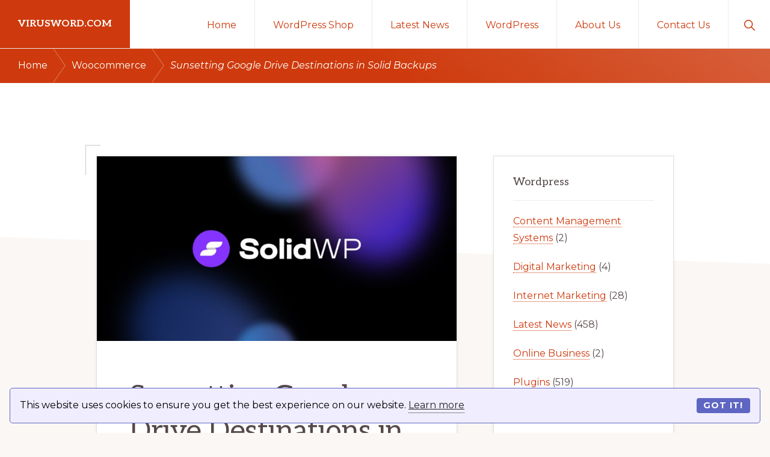

--- FILE ---
content_type: text/html; charset=UTF-8
request_url: https://virusword.com/sunsetting-google-drive-destinations-in-solid-backups/
body_size: 15559
content:
<!DOCTYPE html>
<html lang="en-US" prefix="og: https://ogp.me/ns#">
<head >
<meta charset="UTF-8" />
<meta name="viewport" content="width=device-width, initial-scale=1" />

<!-- Search Engine Optimization by Rank Math PRO - https://rankmath.com/ -->
<title>Sunsetting Google Drive Destinations in Solid Backups - virusword.com</title>
<meta name="description" content="Effective August 1, 2024, Solid Backups is removing support for Google Drive backup destinations. This means that as of that date, no new backups will be"/>
<meta name="robots" content="index, follow, max-snippet:-1, max-video-preview:-1, max-image-preview:large"/>
<link rel="canonical" href="https://virusword.com/sunsetting-google-drive-destinations-in-solid-backups/" />
<meta property="og:locale" content="en_US" />
<meta property="og:type" content="article" />
<meta property="og:title" content="Sunsetting Google Drive Destinations in Solid Backups - virusword.com" />
<meta property="og:description" content="Effective August 1, 2024, Solid Backups is removing support for Google Drive backup destinations. This means that as of that date, no new backups will be" />
<meta property="og:url" content="https://virusword.com/sunsetting-google-drive-destinations-in-solid-backups/" />
<meta property="og:site_name" content="virusword.com-Wordpress" />
<meta property="article:section" content="Woocommerce" />
<meta property="og:image" content="https://virusword.com/wp-content/uploads/2024/03/solidwp-social-share-standard.jpg" />
<meta property="og:image:secure_url" content="https://virusword.com/wp-content/uploads/2024/03/solidwp-social-share-standard.jpg" />
<meta property="og:image:width" content="1600" />
<meta property="og:image:height" content="900" />
<meta property="og:image:alt" content="Sunsetting Google Drive Destinations in Solid Backups" />
<meta property="og:image:type" content="image/jpeg" />
<meta property="article:published_time" content="2024-07-02T08:02:05+00:00" />
<meta name="twitter:card" content="summary_large_image" />
<meta name="twitter:title" content="Sunsetting Google Drive Destinations in Solid Backups - virusword.com" />
<meta name="twitter:description" content="Effective August 1, 2024, Solid Backups is removing support for Google Drive backup destinations. This means that as of that date, no new backups will be" />
<meta name="twitter:image" content="https://virusword.com/wp-content/uploads/2024/03/solidwp-social-share-standard.jpg" />
<meta name="twitter:label1" content="Written by" />
<meta name="twitter:data1" content="Abdul Wahid" />
<meta name="twitter:label2" content="Time to read" />
<meta name="twitter:data2" content="2 minutes" />
<script type="application/ld+json" class="rank-math-schema-pro">{"@context":"https://schema.org","@graph":[{"@type":["Person","Organization"],"@id":"https://virusword.com/#person","name":"virusword.com-Wordpress","logo":{"@type":"ImageObject","@id":"https://virusword.com/#logo","url":"http://virusword.com/wp-content/uploads/2025/01/virusword-112x112-1.png","contentUrl":"http://virusword.com/wp-content/uploads/2025/01/virusword-112x112-1.png","caption":"virusword.com-Wordpress","inLanguage":"en-US","width":"112","height":"112"},"image":{"@type":"ImageObject","@id":"https://virusword.com/#logo","url":"http://virusword.com/wp-content/uploads/2025/01/virusword-112x112-1.png","contentUrl":"http://virusword.com/wp-content/uploads/2025/01/virusword-112x112-1.png","caption":"virusword.com-Wordpress","inLanguage":"en-US","width":"112","height":"112"}},{"@type":"WebSite","@id":"https://virusword.com/#website","url":"https://virusword.com","name":"virusword.com-Wordpress","publisher":{"@id":"https://virusword.com/#person"},"inLanguage":"en-US"},{"@type":"ImageObject","@id":"https://virusword.com/wp-content/uploads/2024/03/solidwp-social-share-standard.jpg","url":"https://virusword.com/wp-content/uploads/2024/03/solidwp-social-share-standard.jpg","width":"1600","height":"900","inLanguage":"en-US"},{"@type":"WebPage","@id":"https://virusword.com/sunsetting-google-drive-destinations-in-solid-backups/#webpage","url":"https://virusword.com/sunsetting-google-drive-destinations-in-solid-backups/","name":"Sunsetting Google Drive Destinations in Solid Backups - virusword.com","datePublished":"2024-07-02T08:02:05+00:00","dateModified":"2024-07-02T08:02:05+00:00","isPartOf":{"@id":"https://virusword.com/#website"},"primaryImageOfPage":{"@id":"https://virusword.com/wp-content/uploads/2024/03/solidwp-social-share-standard.jpg"},"inLanguage":"en-US"},{"@type":"Person","@id":"https://virusword.com/author/bestbizdgmail-com/","name":"Abdul Wahid","url":"https://virusword.com/author/bestbizdgmail-com/","image":{"@type":"ImageObject","@id":"https://secure.gravatar.com/avatar/04fe996f4a88b3c807749b16df8b5ab7c3b90d856267e7de2eb89c53b47b92a4?s=96&amp;r=g","url":"https://secure.gravatar.com/avatar/04fe996f4a88b3c807749b16df8b5ab7c3b90d856267e7de2eb89c53b47b92a4?s=96&amp;r=g","caption":"Abdul Wahid","inLanguage":"en-US"},"sameAs":["http://virusword.com"]},{"@type":"BlogPosting","headline":"Sunsetting Google Drive Destinations in Solid Backups - virusword.com","datePublished":"2024-07-02T08:02:05+00:00","dateModified":"2024-07-02T08:02:05+00:00","articleSection":"Woocommerce","author":{"@id":"https://virusword.com/author/bestbizdgmail-com/","name":"Abdul Wahid"},"publisher":{"@id":"https://virusword.com/#person"},"description":"Effective August 1, 2024, Solid Backups is removing support for Google Drive backup destinations. This means that as of that date, no new backups will be","name":"Sunsetting Google Drive Destinations in Solid Backups - virusword.com","@id":"https://virusword.com/sunsetting-google-drive-destinations-in-solid-backups/#richSnippet","isPartOf":{"@id":"https://virusword.com/sunsetting-google-drive-destinations-in-solid-backups/#webpage"},"image":{"@id":"https://virusword.com/wp-content/uploads/2024/03/solidwp-social-share-standard.jpg"},"inLanguage":"en-US","mainEntityOfPage":{"@id":"https://virusword.com/sunsetting-google-drive-destinations-in-solid-backups/#webpage"}}]}</script>
<!-- /Rank Math WordPress SEO plugin -->

<link rel='dns-prefetch' href='//www.googletagmanager.com' />
<link rel='dns-prefetch' href='//fonts.googleapis.com' />
<link rel='dns-prefetch' href='//pagead2.googlesyndication.com' />
<link rel="alternate" type="application/rss+xml" title="virusword.com &raquo; Feed" href="https://virusword.com/feed/" />
<link rel="alternate" type="application/rss+xml" title="virusword.com &raquo; Comments Feed" href="https://virusword.com/comments/feed/" />
<link rel="alternate" title="oEmbed (JSON)" type="application/json+oembed" href="https://virusword.com/wp-json/oembed/1.0/embed?url=https%3A%2F%2Fvirusword.com%2Fsunsetting-google-drive-destinations-in-solid-backups%2F" />
<link rel="alternate" title="oEmbed (XML)" type="text/xml+oembed" href="https://virusword.com/wp-json/oembed/1.0/embed?url=https%3A%2F%2Fvirusword.com%2Fsunsetting-google-drive-destinations-in-solid-backups%2F&#038;format=xml" />
<style id='wp-img-auto-sizes-contain-inline-css'>
img:is([sizes=auto i],[sizes^="auto," i]){contain-intrinsic-size:3000px 1500px}
/*# sourceURL=wp-img-auto-sizes-contain-inline-css */
</style>

<link rel='stylesheet' id='genesis-blocks-style-css-css' href='https://virusword.com/wp-content/plugins/genesis-blocks/dist/style-blocks.build.css?ver=1765000156' media='all' />
<link rel='stylesheet' id='navigation-pro-css' href='https://virusword.com/wp-content/themes/navigation-pro/style.css?ver=1.1.1' media='all' />
<style id='navigation-pro-inline-css'>

		.single .content .entry-content > p:first-of-type {
			border-bottom: 1px solid rgba(0, 0, 0, 0.07);
			font-size: 22px;
			padding-bottom: 34px;
		}
		
/*# sourceURL=navigation-pro-inline-css */
</style>
<style id='wp-emoji-styles-inline-css'>

	img.wp-smiley, img.emoji {
		display: inline !important;
		border: none !important;
		box-shadow: none !important;
		height: 1em !important;
		width: 1em !important;
		margin: 0 0.07em !important;
		vertical-align: -0.1em !important;
		background: none !important;
		padding: 0 !important;
	}
/*# sourceURL=wp-emoji-styles-inline-css */
</style>
<link rel='stylesheet' id='wp-block-library-css' href='https://virusword.com/wp-includes/css/dist/block-library/style.min.css?ver=6.9' media='all' />
<style id='global-styles-inline-css'>
:root{--wp--preset--aspect-ratio--square: 1;--wp--preset--aspect-ratio--4-3: 4/3;--wp--preset--aspect-ratio--3-4: 3/4;--wp--preset--aspect-ratio--3-2: 3/2;--wp--preset--aspect-ratio--2-3: 2/3;--wp--preset--aspect-ratio--16-9: 16/9;--wp--preset--aspect-ratio--9-16: 9/16;--wp--preset--color--black: #000000;--wp--preset--color--cyan-bluish-gray: #abb8c3;--wp--preset--color--white: #ffffff;--wp--preset--color--pale-pink: #f78da7;--wp--preset--color--vivid-red: #cf2e2e;--wp--preset--color--luminous-vivid-orange: #ff6900;--wp--preset--color--luminous-vivid-amber: #fcb900;--wp--preset--color--light-green-cyan: #7bdcb5;--wp--preset--color--vivid-green-cyan: #00d084;--wp--preset--color--pale-cyan-blue: #8ed1fc;--wp--preset--color--vivid-cyan-blue: #0693e3;--wp--preset--color--vivid-purple: #9b51e0;--wp--preset--color--theme-primary: #ce3a0d;--wp--preset--color--theme-secondary: #351c4d;--wp--preset--gradient--vivid-cyan-blue-to-vivid-purple: linear-gradient(135deg,rgb(6,147,227) 0%,rgb(155,81,224) 100%);--wp--preset--gradient--light-green-cyan-to-vivid-green-cyan: linear-gradient(135deg,rgb(122,220,180) 0%,rgb(0,208,130) 100%);--wp--preset--gradient--luminous-vivid-amber-to-luminous-vivid-orange: linear-gradient(135deg,rgb(252,185,0) 0%,rgb(255,105,0) 100%);--wp--preset--gradient--luminous-vivid-orange-to-vivid-red: linear-gradient(135deg,rgb(255,105,0) 0%,rgb(207,46,46) 100%);--wp--preset--gradient--very-light-gray-to-cyan-bluish-gray: linear-gradient(135deg,rgb(238,238,238) 0%,rgb(169,184,195) 100%);--wp--preset--gradient--cool-to-warm-spectrum: linear-gradient(135deg,rgb(74,234,220) 0%,rgb(151,120,209) 20%,rgb(207,42,186) 40%,rgb(238,44,130) 60%,rgb(251,105,98) 80%,rgb(254,248,76) 100%);--wp--preset--gradient--blush-light-purple: linear-gradient(135deg,rgb(255,206,236) 0%,rgb(152,150,240) 100%);--wp--preset--gradient--blush-bordeaux: linear-gradient(135deg,rgb(254,205,165) 0%,rgb(254,45,45) 50%,rgb(107,0,62) 100%);--wp--preset--gradient--luminous-dusk: linear-gradient(135deg,rgb(255,203,112) 0%,rgb(199,81,192) 50%,rgb(65,88,208) 100%);--wp--preset--gradient--pale-ocean: linear-gradient(135deg,rgb(255,245,203) 0%,rgb(182,227,212) 50%,rgb(51,167,181) 100%);--wp--preset--gradient--electric-grass: linear-gradient(135deg,rgb(202,248,128) 0%,rgb(113,206,126) 100%);--wp--preset--gradient--midnight: linear-gradient(135deg,rgb(2,3,129) 0%,rgb(40,116,252) 100%);--wp--preset--font-size--small: 14px;--wp--preset--font-size--medium: 20px;--wp--preset--font-size--large: 22px;--wp--preset--font-size--x-large: 42px;--wp--preset--font-size--normal: 18px;--wp--preset--font-size--larger: 26px;--wp--preset--spacing--20: 0.44rem;--wp--preset--spacing--30: 0.67rem;--wp--preset--spacing--40: 1rem;--wp--preset--spacing--50: 1.5rem;--wp--preset--spacing--60: 2.25rem;--wp--preset--spacing--70: 3.38rem;--wp--preset--spacing--80: 5.06rem;--wp--preset--shadow--natural: 6px 6px 9px rgba(0, 0, 0, 0.2);--wp--preset--shadow--deep: 12px 12px 50px rgba(0, 0, 0, 0.4);--wp--preset--shadow--sharp: 6px 6px 0px rgba(0, 0, 0, 0.2);--wp--preset--shadow--outlined: 6px 6px 0px -3px rgb(255, 255, 255), 6px 6px rgb(0, 0, 0);--wp--preset--shadow--crisp: 6px 6px 0px rgb(0, 0, 0);}:where(.is-layout-flex){gap: 0.5em;}:where(.is-layout-grid){gap: 0.5em;}body .is-layout-flex{display: flex;}.is-layout-flex{flex-wrap: wrap;align-items: center;}.is-layout-flex > :is(*, div){margin: 0;}body .is-layout-grid{display: grid;}.is-layout-grid > :is(*, div){margin: 0;}:where(.wp-block-columns.is-layout-flex){gap: 2em;}:where(.wp-block-columns.is-layout-grid){gap: 2em;}:where(.wp-block-post-template.is-layout-flex){gap: 1.25em;}:where(.wp-block-post-template.is-layout-grid){gap: 1.25em;}.has-black-color{color: var(--wp--preset--color--black) !important;}.has-cyan-bluish-gray-color{color: var(--wp--preset--color--cyan-bluish-gray) !important;}.has-white-color{color: var(--wp--preset--color--white) !important;}.has-pale-pink-color{color: var(--wp--preset--color--pale-pink) !important;}.has-vivid-red-color{color: var(--wp--preset--color--vivid-red) !important;}.has-luminous-vivid-orange-color{color: var(--wp--preset--color--luminous-vivid-orange) !important;}.has-luminous-vivid-amber-color{color: var(--wp--preset--color--luminous-vivid-amber) !important;}.has-light-green-cyan-color{color: var(--wp--preset--color--light-green-cyan) !important;}.has-vivid-green-cyan-color{color: var(--wp--preset--color--vivid-green-cyan) !important;}.has-pale-cyan-blue-color{color: var(--wp--preset--color--pale-cyan-blue) !important;}.has-vivid-cyan-blue-color{color: var(--wp--preset--color--vivid-cyan-blue) !important;}.has-vivid-purple-color{color: var(--wp--preset--color--vivid-purple) !important;}.has-black-background-color{background-color: var(--wp--preset--color--black) !important;}.has-cyan-bluish-gray-background-color{background-color: var(--wp--preset--color--cyan-bluish-gray) !important;}.has-white-background-color{background-color: var(--wp--preset--color--white) !important;}.has-pale-pink-background-color{background-color: var(--wp--preset--color--pale-pink) !important;}.has-vivid-red-background-color{background-color: var(--wp--preset--color--vivid-red) !important;}.has-luminous-vivid-orange-background-color{background-color: var(--wp--preset--color--luminous-vivid-orange) !important;}.has-luminous-vivid-amber-background-color{background-color: var(--wp--preset--color--luminous-vivid-amber) !important;}.has-light-green-cyan-background-color{background-color: var(--wp--preset--color--light-green-cyan) !important;}.has-vivid-green-cyan-background-color{background-color: var(--wp--preset--color--vivid-green-cyan) !important;}.has-pale-cyan-blue-background-color{background-color: var(--wp--preset--color--pale-cyan-blue) !important;}.has-vivid-cyan-blue-background-color{background-color: var(--wp--preset--color--vivid-cyan-blue) !important;}.has-vivid-purple-background-color{background-color: var(--wp--preset--color--vivid-purple) !important;}.has-black-border-color{border-color: var(--wp--preset--color--black) !important;}.has-cyan-bluish-gray-border-color{border-color: var(--wp--preset--color--cyan-bluish-gray) !important;}.has-white-border-color{border-color: var(--wp--preset--color--white) !important;}.has-pale-pink-border-color{border-color: var(--wp--preset--color--pale-pink) !important;}.has-vivid-red-border-color{border-color: var(--wp--preset--color--vivid-red) !important;}.has-luminous-vivid-orange-border-color{border-color: var(--wp--preset--color--luminous-vivid-orange) !important;}.has-luminous-vivid-amber-border-color{border-color: var(--wp--preset--color--luminous-vivid-amber) !important;}.has-light-green-cyan-border-color{border-color: var(--wp--preset--color--light-green-cyan) !important;}.has-vivid-green-cyan-border-color{border-color: var(--wp--preset--color--vivid-green-cyan) !important;}.has-pale-cyan-blue-border-color{border-color: var(--wp--preset--color--pale-cyan-blue) !important;}.has-vivid-cyan-blue-border-color{border-color: var(--wp--preset--color--vivid-cyan-blue) !important;}.has-vivid-purple-border-color{border-color: var(--wp--preset--color--vivid-purple) !important;}.has-vivid-cyan-blue-to-vivid-purple-gradient-background{background: var(--wp--preset--gradient--vivid-cyan-blue-to-vivid-purple) !important;}.has-light-green-cyan-to-vivid-green-cyan-gradient-background{background: var(--wp--preset--gradient--light-green-cyan-to-vivid-green-cyan) !important;}.has-luminous-vivid-amber-to-luminous-vivid-orange-gradient-background{background: var(--wp--preset--gradient--luminous-vivid-amber-to-luminous-vivid-orange) !important;}.has-luminous-vivid-orange-to-vivid-red-gradient-background{background: var(--wp--preset--gradient--luminous-vivid-orange-to-vivid-red) !important;}.has-very-light-gray-to-cyan-bluish-gray-gradient-background{background: var(--wp--preset--gradient--very-light-gray-to-cyan-bluish-gray) !important;}.has-cool-to-warm-spectrum-gradient-background{background: var(--wp--preset--gradient--cool-to-warm-spectrum) !important;}.has-blush-light-purple-gradient-background{background: var(--wp--preset--gradient--blush-light-purple) !important;}.has-blush-bordeaux-gradient-background{background: var(--wp--preset--gradient--blush-bordeaux) !important;}.has-luminous-dusk-gradient-background{background: var(--wp--preset--gradient--luminous-dusk) !important;}.has-pale-ocean-gradient-background{background: var(--wp--preset--gradient--pale-ocean) !important;}.has-electric-grass-gradient-background{background: var(--wp--preset--gradient--electric-grass) !important;}.has-midnight-gradient-background{background: var(--wp--preset--gradient--midnight) !important;}.has-small-font-size{font-size: var(--wp--preset--font-size--small) !important;}.has-medium-font-size{font-size: var(--wp--preset--font-size--medium) !important;}.has-large-font-size{font-size: var(--wp--preset--font-size--large) !important;}.has-x-large-font-size{font-size: var(--wp--preset--font-size--x-large) !important;}
/*# sourceURL=global-styles-inline-css */
</style>

<style id='classic-theme-styles-inline-css'>
/*! This file is auto-generated */
.wp-block-button__link{color:#fff;background-color:#32373c;border-radius:9999px;box-shadow:none;text-decoration:none;padding:calc(.667em + 2px) calc(1.333em + 2px);font-size:1.125em}.wp-block-file__button{background:#32373c;color:#fff;text-decoration:none}
/*# sourceURL=/wp-includes/css/classic-themes.min.css */
</style>
<link rel='stylesheet' id='dynamic-product-embeds-css-css' href='https://virusword.com/wp-content/plugins/aiwisemind-helper/assets/styles/front-end.css?ver=1734864325' media='all' />
<link rel='stylesheet' id='navigation-pro-fonts-css' href='//fonts.googleapis.com/css?family=Aleo%3A400%2C400i%2C700%2C700i%7CMontserrat%3A400%2C400i%2C700%2C700i&#038;display=swap&#038;ver=1.1.1' media='all' />
<link rel='stylesheet' id='navigation-pro-icons-css' href='https://virusword.com/wp-content/themes/navigation-pro/lib/css/ionicons.min.css?ver=1.1.1' media='all' />
<link rel='stylesheet' id='navigation-pro-gutenberg-css' href='https://virusword.com/wp-content/themes/navigation-pro/lib/gutenberg/front-end.css?ver=1.1.1' media='all' />
<style id='navigation-pro-gutenberg-inline-css'>
.ab-block-post-grid .ab-block-post-grid-byline a:focus,
.ab-block-post-grid .ab-block-post-grid-byline a:hover,
.ab-block-post-grid header .ab-block-post-grid-title a:focus,
.ab-block-post-grid header .ab-block-post-grid-title a:hover {
	color: #ce3a0d;
}

.site-container .is-style-angled-underlay::before,
.site-container .is-style-overlay .ab-block-post-grid-image,
.site-container .wp-block-quote.is-style-quote-underlay::after,
.site-container .wp-block-quote.is-style-quote-underlay p::after,
.site-container .wp-block-button .wp-block-button__link {
	background-color: #351c4d;
}

.wp-block-button .wp-block-button__link:not(.has-background),
.wp-block-button .wp-block-button__link:not(.has-background):focus,
.wp-block-button .wp-block-button__link:not(.has-background):hover {
	color: #ffffff;
}

.site-container .wp-block-button.is-style-outline .wp-block-button__link {
	color: #351c4d;
}

.site-container .wp-block-button.is-style-outline .wp-block-button__link:focus,
.site-container .wp-block-button.is-style-outline .wp-block-button__link:hover {
	color: #583f70;
}

.site-container .ab-block-post-grid a.ab-block-post-grid-more-link:focus,
.site-container .ab-block-post-grid a.ab-block-post-grid-more-link:hover,
.site-container figure.is-style-caption-overlay.wp-block-image,
.site-container .is-style-caption-overlay.wp-block-image figcaption,
.site-container .is-style-caption-overlay figure:not(.is-style-caption-overlay),
.site-container .wp-block-pullquote.is-style-solid-color {
	background-color: #ce3a0d;
}

.site-container .ab-block-post-grid a.ab-block-post-grid-more-link:focus,
.site-container .ab-block-post-grid a.ab-block-post-grid-more-link:hover,
.site-container .is-style-caption-overlay.wp-block-image figcaption,
.site-container .is-style-caption-overlay.wp-block-image figcaption a,
.site-container .wp-block-pullquote.is-style-solid-color {
	color: #ffffff;
}

.has-theme-primary-background-color,
.has-theme-primary-background-color.wp-block-button__link:focus,
.has-theme-primary-background-color.wp-block-button__link:hover,
.has-theme-primary-background-color.wp-block-button__link:visited,
.has-theme-primary-background-color.wp-block-pullquote.is-style-solid-color {
	color: #ffffff;
}

.has-theme-secondary-background-color,
.has-theme-secondary-background-color.wp-block-button__link:focus,
.has-theme-secondary-background-color.wp-block-button__link:hover,
.has-theme-secondary-background-color.wp-block-button__link:visited,
.has-theme-secondary-background-color.wp-block-pullquote.is-style-solid-color,
.is-style-overlay .has-post-thumbnail .ab-block-post-grid-title,
.is-style-overlay .has-post-thumbnail .ab-block-post-grid-title a,
.is-style-overlay .has-post-thumbnail .ab-block-post-grid-title a:focus,
.is-style-overlay .has-post-thumbnail .ab-block-post-grid-title a:hover {
	color: #ffffff;
}		.site-container .has-small-font-size {
			font-size: 14px;
		}		.site-container .has-normal-font-size {
			font-size: 18px;
		}		.site-container .has-large-font-size {
			font-size: 22px;
		}		.site-container .has-larger-font-size {
			font-size: 26px;
		}		.site-container .has-theme-primary-color,
		.site-container .wp-block-button .wp-block-button__link.has-theme-primary-color,
		.site-container .wp-block-button.is-style-outline .wp-block-button__link.has-theme-primary-color {
			color: #ce3a0d;
		}

		.site-container .has-theme-primary-background-color,
		.site-container .wp-block-button .wp-block-button__link.has-theme-primary-background-color,
		.site-container .wp-block-pullquote.is-style-solid-color.has-theme-primary-background-color {
			background-color: #ce3a0d;
		}		.site-container .has-theme-secondary-color,
		.site-container .wp-block-button .wp-block-button__link.has-theme-secondary-color,
		.site-container .wp-block-button.is-style-outline .wp-block-button__link.has-theme-secondary-color {
			color: #351c4d;
		}

		.site-container .has-theme-secondary-background-color,
		.site-container .wp-block-button .wp-block-button__link.has-theme-secondary-background-color,
		.site-container .wp-block-pullquote.is-style-solid-color.has-theme-secondary-background-color {
			background-color: #351c4d;
		}
/*# sourceURL=navigation-pro-gutenberg-inline-css */
</style>
<link rel='stylesheet' id='simple-social-icons-font-css' href='https://virusword.com/wp-content/plugins/simple-social-icons/css/style.css?ver=4.0.0' media='all' />
<script src="https://virusword.com/wp-includes/js/jquery/jquery.min.js?ver=3.7.1" id="jquery-core-js"></script>
<script src="https://virusword.com/wp-includes/js/jquery/jquery-migrate.min.js?ver=3.4.1" id="jquery-migrate-js"></script>

<!-- Google tag (gtag.js) snippet added by Site Kit -->
<!-- Google Analytics snippet added by Site Kit -->
<script src="https://www.googletagmanager.com/gtag/js?id=GT-5NGCQ55" id="google_gtagjs-js" async></script>
<script id="google_gtagjs-js-after">
window.dataLayer = window.dataLayer || [];function gtag(){dataLayer.push(arguments);}
gtag("set","linker",{"domains":["virusword.com"]});
gtag("js", new Date());
gtag("set", "developer_id.dZTNiMT", true);
gtag("config", "GT-5NGCQ55");
//# sourceURL=google_gtagjs-js-after
</script>
<link rel="https://api.w.org/" href="https://virusword.com/wp-json/" /><link rel="alternate" title="JSON" type="application/json" href="https://virusword.com/wp-json/wp/v2/posts/9896" /><link rel="EditURI" type="application/rsd+xml" title="RSD" href="https://virusword.com/xmlrpc.php?rsd" />
<meta name="generator" content="WordPress 6.9" />
<link rel='shortlink' href='https://virusword.com/?p=9896' />
<meta name="generator" content="Site Kit by Google 1.170.0" /><link rel="pingback" href="https://virusword.com/xmlrpc.php" />
<meta name="facebook-domain-verification" content="b2r2voxru5z0f5d1qlwnxzg73hotje" />
<script src="https://cdn.websitepolicies.io/lib/cconsent/cconsent.min.js" defer></script><script>window.addEventListener("load",function(){window.wpcb.init({"border":"thin","corners":"small","colors":{"popup":{"background":"#f0edff","text":"#000000","border":"#5e65c2"},"button":{"background":"#5e65c2","text":"#ffffff"}},"position":"bottom","content":{"href":"https://virusword.com/privacy-policy/"}})});</script>
<script async src="https://pagead2.googlesyndication.com/pagead/js/adsbygoogle.js?client=ca-pub-3110696738615792"
     crossorigin="anonymous"></script>
<!-- Google AdSense meta tags added by Site Kit -->
<meta name="google-adsense-platform-account" content="ca-host-pub-2644536267352236">
<meta name="google-adsense-platform-domain" content="sitekit.withgoogle.com">
<!-- End Google AdSense meta tags added by Site Kit -->

<!-- Google AdSense snippet added by Site Kit -->
<script async src="https://pagead2.googlesyndication.com/pagead/js/adsbygoogle.js?client=ca-pub-3110696738615792&amp;host=ca-host-pub-2644536267352236" crossorigin="anonymous"></script>

<!-- End Google AdSense snippet added by Site Kit -->
<link rel="icon" href="https://virusword.com/wp-content/uploads/2020/09/cropped-virusword-logo-32x32.png" sizes="32x32" />
<link rel="icon" href="https://virusword.com/wp-content/uploads/2020/09/cropped-virusword-logo-192x192.png" sizes="192x192" />
<link rel="apple-touch-icon" href="https://virusword.com/wp-content/uploads/2020/09/cropped-virusword-logo-180x180.png" />
<meta name="msapplication-TileImage" content="https://virusword.com/wp-content/uploads/2020/09/cropped-virusword-logo-270x270.png" />
</head>
<body class="wp-singular post-template-default single single-post postid-9896 single-format-standard wp-embed-responsive wp-theme-genesis wp-child-theme-navigation-pro header-full-width content-sidebar genesis-breadcrumbs-visible genesis-singular-image-visible" itemscope itemtype="https://schema.org/WebPage"><div class="site-container"><ul class="genesis-skip-link"><li><a href="#genesis-nav-primary" class="screen-reader-shortcut"> Skip to primary navigation</a></li><li><a href="#genesis-content" class="screen-reader-shortcut"> Skip to main content</a></li><li><a href="#genesis-sidebar-primary" class="screen-reader-shortcut"> Skip to primary sidebar</a></li></ul><header class="site-header" itemscope itemtype="https://schema.org/WPHeader"><div class="wrap"><div class="title-area"><p class="site-title" itemprop="headline"><a href="https://virusword.com/">virusword.com</a></p><p class="site-description" itemprop="description">Learn Wordpress</p></div><nav class="nav-primary" aria-label="Main" itemscope itemtype="https://schema.org/SiteNavigationElement" id="genesis-nav-primary"><div class="wrap"><ul id="menu-header-menu" class="menu genesis-nav-menu menu-primary js-superfish"><li id="menu-item-1358" class="menu-item menu-item-type-post_type menu-item-object-page menu-item-home menu-item-1358"><a href="https://virusword.com/" itemprop="url"><span itemprop="name">Home</span></a></li>
<li id="menu-item-1470" class="menu-item menu-item-type-custom menu-item-object-custom menu-item-has-children menu-item-1470"><a href="#" itemprop="url"><span itemprop="name">WordPress Shop</span></a>
<ul class="sub-menu">
	<li id="menu-item-1471" class="menu-item menu-item-type-custom menu-item-object-custom menu-item-1471"><a href="https://virusword.com/fotopress.html" itemprop="url"><span itemprop="name">Fotopress</span></a></li>
	<li id="menu-item-1472" class="menu-item menu-item-type-custom menu-item-object-custom menu-item-1472"><a href="https://virusword.com/seotoolkit.html" itemprop="url"><span itemprop="name">SEO Tool Kit</span></a></li>
	<li id="menu-item-1479" class="menu-item menu-item-type-custom menu-item-object-custom menu-item-1479"><a href="https://virusword.com/socialcontact.html" itemprop="url"><span itemprop="name">Social Contact</span></a></li>
	<li id="menu-item-1480" class="menu-item menu-item-type-custom menu-item-object-custom menu-item-1480"><a href="https://virusword.com/tagmachine2.html" itemprop="url"><span itemprop="name">Tag Machine 2</span></a></li>
	<li id="menu-item-1481" class="menu-item menu-item-type-custom menu-item-object-custom menu-item-1481"><a href="https://virusword.com/videoprofits.html" itemprop="url"><span itemprop="name">Video Profits</span></a></li>
</ul>
</li>
<li id="menu-item-1393" class="menu-item menu-item-type-taxonomy menu-item-object-category menu-item-1393"><a href="https://virusword.com/category/latest-news/" itemprop="url"><span itemprop="name">Latest News</span></a></li>
<li id="menu-item-1399" class="menu-item menu-item-type-custom menu-item-object-custom menu-item-has-children menu-item-1399"><a href="#" itemprop="url"><span itemprop="name">WordPress</span></a>
<ul class="sub-menu">
	<li id="menu-item-1394" class="menu-item menu-item-type-taxonomy menu-item-object-category menu-item-1394"><a href="https://virusword.com/category/plugins/" itemprop="url"><span itemprop="name">Plugins</span></a></li>
	<li id="menu-item-1395" class="menu-item menu-item-type-taxonomy menu-item-object-category menu-item-1395"><a href="https://virusword.com/category/themes/" itemprop="url"><span itemprop="name">Themes</span></a></li>
	<li id="menu-item-1396" class="menu-item menu-item-type-taxonomy menu-item-object-category menu-item-1396"><a href="https://virusword.com/category/tutorials/" itemprop="url"><span itemprop="name">Tutorials</span></a></li>
	<li id="menu-item-1397" class="menu-item menu-item-type-taxonomy menu-item-object-category menu-item-1397"><a href="https://virusword.com/category/videos/" itemprop="url"><span itemprop="name">Videos</span></a></li>
	<li id="menu-item-1398" class="menu-item menu-item-type-taxonomy menu-item-object-category current-post-ancestor current-menu-parent current-post-parent menu-item-1398"><a href="https://virusword.com/category/woocommerce/" itemprop="url"><span itemprop="name">Woocommerce</span></a></li>
</ul>
</li>
<li id="menu-item-1359" class="menu-item menu-item-type-post_type menu-item-object-page menu-item-1359"><a href="https://virusword.com/about-us/" itemprop="url"><span itemprop="name">About Us</span></a></li>
<li id="menu-item-1360" class="menu-item menu-item-type-post_type menu-item-object-page menu-item-has-children menu-item-1360"><a href="https://virusword.com/contact-us/" itemprop="url"><span itemprop="name">Contact Us</span></a>
<ul class="sub-menu">
	<li id="menu-item-1391" class="menu-item menu-item-type-post_type menu-item-object-page menu-item-1391"><a href="https://virusword.com/terms-of-service/" itemprop="url"><span itemprop="name">Terms of Service</span></a></li>
	<li id="menu-item-1392" class="menu-item menu-item-type-post_type menu-item-object-page menu-item-1392"><a href="https://virusword.com/privacy-policy/" itemprop="url"><span itemprop="name">Privacy Policy</span></a></li>
</ul>
</li>
<li class="menu-item"><a href="#header-search-wrap" aria-controls="header-search-wrap" aria-expanded="false" role="button" class="toggle-header-search"><span class="screen-reader-text">Show Search</span><span class="ionicons ion-ios-search"></span></a></li></ul></div></nav><div id="header-search-wrap" class="header-search-wrap"><form class="search-form" method="get" action="https://virusword.com/" role="search" itemprop="potentialAction" itemscope itemtype="https://schema.org/SearchAction"><label class="search-form-label screen-reader-text" for="searchform-1">Search this website</label><input class="search-form-input" type="search" name="s" id="searchform-1" placeholder="Search this website" itemprop="query-input"><input class="search-form-submit" type="submit" value="Search"><meta content="https://virusword.com/?s={s}" itemprop="target"></form> <a href="#" role="button" aria-expanded="false" aria-controls="header-search-wrap" class="toggle-header-search close"><span class="screen-reader-text">Hide Search</span><span class="ionicons ion-ios-close"></span></a></div></div></header><div class="breadcrumb" itemscope itemtype="https://schema.org/BreadcrumbList"><span class="breadcrumb-link-wrap" itemprop="itemListElement" itemscope itemtype="https://schema.org/ListItem"><a class="breadcrumb-link" href="https://virusword.com/" itemprop="item"><span class="breadcrumb-link-text-wrap" itemprop="name">Home</span></a><meta itemprop="position" content="1"></span><span class="separator" aria-label="breadcrumb separator">/</span><span class="breadcrumb-link-wrap" itemprop="itemListElement" itemscope itemtype="https://schema.org/ListItem"><a class="breadcrumb-link" href="https://virusword.com/category/woocommerce/" itemprop="item"><span class="breadcrumb-link-text-wrap" itemprop="name">Woocommerce</span></a><meta itemprop="position" content="2"></span><span class="separator" aria-label="breadcrumb separator">/</span>Sunsetting Google Drive Destinations in Solid Backups</div><div class="site-inner"><div class="wrap"><div class="content-sidebar-wrap"><main class="content" id="genesis-content"><article class="post-9896 post type-post status-publish format-standard has-post-thumbnail category-woocommerce entry" aria-label="Sunsetting Google Drive Destinations in Solid Backups" itemscope itemtype="https://schema.org/CreativeWork"><img width="780" height="400" src="https://virusword.com/wp-content/uploads/2024/03/solidwp-social-share-standard-780x400.jpg" class="singular-image entry-image" alt="" itemprop="image" decoding="async" loading="lazy" /><header class="entry-header"><h1 class="entry-title" itemprop="headline">Sunsetting Google Drive Destinations in Solid Backups</h1>
</header><div class="entry-content" itemprop="text"><p>
</p>
<div>
<p>Effective August 1, 2024, Solid Backups is removing support for Google Drive backup destinations. This means that as of that date, no new backups will be added to Google Drive remote destinations. Existing files already stored in Google Drive are unaffected, but the ability to transfer files between Google’s servers and your WordPress website is impacted and will cease to function.</p>
<h2 class="wp-block-heading">Background</h2>
<p>When Solid Backups, then known as BackupBuddy, was originally released in 2010, the website backups it produced were stored on the hosting server’s file system along with the WordPress site. While these backups could be downloaded for safekeeping, the more optimal solution for many users was to send backups “off site” to remote destinations. To that end, Solid Backups added support for Amazon S3 buckets, FTP servers, Dropbox, Stash (our own remote storage system), and, in 2014: Google Drive destinations.</p>
<h2 class="wp-block-heading">Why the Change?</h2>
<p>In the 10 years since we began supporting Google Drive, the landscape of cloud computing and storage has changed dramatically. Hardware costs associated with storage have fallen, and at the same time, security has become an increasing concern as malicious actors have become much more motivated and sophisticated in targeting websites and cloud vendors for attacks.</p>
<p>To help secure their users’ data, Google has implemented more and more restrictive policies around access to the Google Drive API. At SolidWP, we have great appreciation for these policies and the lengths to which Google has gone to secure Google Drive.</p>
<p>At the same time, however, Solid Backups has an aging code base. To continue to update the existing Solid Backups code in order to meet the constantly shifting requirements instituted by Google requires substantial development resources.</p>
<h2 class="wp-block-heading">Re-imagining Solid Backups</h2>
<p>Over time, our own development practices have become more sophisticated, and we have engaged in lengthy evaluations of the Solid Backups code and determined that the time has come to re-imagine a WordPress backups solution from the ground up.</p>
<p>We believe that our resources are better spent building a “cloud first” Backups solution for the modern era — one that offloads the processing and storage requirements from your servers to ours.</p>
<p>We look forward to making more details available about this exciting new evolution of Solid Backups in the near future.</p>
<h2 class="wp-block-heading">Alternatives to Google Drive Cloud Storage</h2>
<p>Although support for Google Drive is being deprecated, a number of remote backups destinations options still exist within Solid Backups, including:</p>
<ul>
<li>Solid Backups Stash</li>
<li>Amazon S3</li>
<li>Dropbox</li>
<li>OneDrive</li>
<li>sFTP</li>
</ul>
<h2 class="wp-block-heading">Special Offer on Solid Backups Stash</h2>
<p>We recognize that for some users cost is a key consideration and is one reason users have chosen to store backups in Google Drive. We have a plan for you! That’s why we’re delighted to announce that we are making even more Solid Backups Stash storage available to Solid Backups users at no additional charge. If you’re a Google Drive user who is affected by this change, <a href="https://solidwp.com/contact/" target="_blank" rel="noopener">reach out to our Account Services team today</a> to take advantage of this limited-time offer (choose the “I have a question about my account” option when submitting the form).</p>
</div>
<p><a href="https://solidwp.com/blog/sunsetting-google-drive-destinations-in-solid-backups/" target="_blank" rel="noopener">Source link </a></p>
<!--<rdf:RDF xmlns:rdf="http://www.w3.org/1999/02/22-rdf-syntax-ns#"
			xmlns:dc="http://purl.org/dc/elements/1.1/"
			xmlns:trackback="http://madskills.com/public/xml/rss/module/trackback/">
		<rdf:Description rdf:about="https://virusword.com/sunsetting-google-drive-destinations-in-solid-backups/"
    dc:identifier="https://virusword.com/sunsetting-google-drive-destinations-in-solid-backups/"
    dc:title="Sunsetting Google Drive Destinations in Solid Backups"
    trackback:ping="https://virusword.com/sunsetting-google-drive-destinations-in-solid-backups/trackback/" />
</rdf:RDF>-->
</div><footer class="entry-footer"><div class="alignleft"><img alt='' src='https://secure.gravatar.com/avatar/04fe996f4a88b3c807749b16df8b5ab7c3b90d856267e7de2eb89c53b47b92a4?s=46&#038;r=g' srcset='https://secure.gravatar.com/avatar/04fe996f4a88b3c807749b16df8b5ab7c3b90d856267e7de2eb89c53b47b92a4?s=92&#038;r=g 2x' class='avatar avatar-46 photo' height='46' width='46' loading='lazy' decoding='async'/></div><p class="entry-meta"><span class="entry-author" itemprop="author" itemscope itemtype="https://schema.org/Person">Written by:<br><a href="https://virusword.com/author/bestbizdgmail-com/" class="entry-author-link" rel="author" itemprop="url"><span class="entry-author-name" itemprop="name">Abdul Wahid</span></a></span><span class="entry-date"><time class="entry-time" itemprop="datePublished" datetime="2024-07-02T08:02:05+00:00">Published on:<br><span class="entry-time-date">July 2, 2024</span></time></span> </p><p class="entry-meta"><span class="entry-categories">Categories: <a href="https://virusword.com/category/woocommerce/" rel="category tag">Woocommerce</a></span> </p></footer></article></main><aside class="sidebar sidebar-primary widget-area" role="complementary" aria-label="Primary Sidebar" itemscope itemtype="https://schema.org/WPSideBar" id="genesis-sidebar-primary"><h2 class="genesis-sidebar-title screen-reader-text">Primary Sidebar</h2><section id="categories-2" class="widget widget_categories"><div class="widget-wrap"><h3 class="widgettitle widget-title">Wordpress</h3>

			<ul>
					<li class="cat-item cat-item-11264"><a href="https://virusword.com/category/content-management-systems/">Content Management Systems</a> (2)
</li>
	<li class="cat-item cat-item-11258"><a href="https://virusword.com/category/digital-marketing/">Digital Marketing</a> (4)
</li>
	<li class="cat-item cat-item-11256"><a href="https://virusword.com/category/internet-marketing/">Internet Marketing</a> (28)
</li>
	<li class="cat-item cat-item-17"><a href="https://virusword.com/category/latest-news/">Latest News</a> (458)
</li>
	<li class="cat-item cat-item-11272"><a href="https://virusword.com/category/online-business/">Online Business</a> (2)
</li>
	<li class="cat-item cat-item-5"><a href="https://virusword.com/category/plugins/">Plugins</a> (519)
</li>
	<li class="cat-item cat-item-6"><a href="https://virusword.com/category/themes/">Themes</a> (521)
</li>
	<li class="cat-item cat-item-7"><a href="https://virusword.com/category/videos/">Videos</a> (1,350)
</li>
	<li class="cat-item cat-item-11273"><a href="https://virusword.com/category/website-development/">Website Development</a> (1)
</li>
	<li class="cat-item cat-item-8"><a href="https://virusword.com/category/woocommerce/">Woocommerce</a> (589)
</li>
	<li class="cat-item cat-item-11257"><a href="https://virusword.com/category/wordpress/">WordPress</a> (6)
</li>
			</ul>

			</div></section>
<section id="featured-post-1" class="widget featured-content featuredpost"><div class="widget-wrap"><h3 class="widgettitle widget-title">Recent Articles</h3>
<article class="post-10921 post type-post status-publish format-standard has-post-thumbnail category-internet-marketing tag-achieve-marketing-goals tag-content-marketing-wordpress tag-digital-marketing tag-internet-marketing-strategies tag-online-presence tag-scalable-online-business tag-wordpress-internet-marketing tag-wordpress-plugins tag-wordpress-themes tag-wordpress-tutorials entry" aria-label="Unlock Your Internet Marketing Potential with WordPress: Tips, Tools, and Strategies"><a href="https://virusword.com/unlock-your-internet-marketing-potential-with-wordpress-5/" class="aligncenter" aria-hidden="true" tabindex="-1"><img width="780" height="400" src="https://virusword.com/wp-content/uploads/2025/06/u_1714_3275cfff-98cf-49cf-9771-87044ea9ffdd-780x400.png" class="entry-image attachment-post" alt="" itemprop="image" decoding="async" loading="lazy" /></a><header class="entry-header"><h4 class="entry-title" itemprop="headline"><a href="https://virusword.com/unlock-your-internet-marketing-potential-with-wordpress-5/">Unlock Your Internet Marketing Potential with WordPress: Tips, Tools, and Strategies</a></h4></header><div class="entry-content"><p>How to Use WordPress to Achieve Your Internet &#x02026;</p><p class="more-link-wrap"><a href="https://virusword.com/unlock-your-internet-marketing-potential-with-wordpress-5/" class="more-link button text">Continue Reading <span class="screen-reader-text">about Unlock Your Internet Marketing Potential with WordPress: Tips, Tools, and Strategies</span></a></p></div></article><article class="post-10919 post type-post status-publish format-standard category-internet-marketing tag-achieve-marketing-goals tag-business-website tag-content-management-system tag-digital-marketing tag-increase-website-traffic tag-internet-marketing tag-online-marketing-strategies tag-website-builder tag-wordpress tag-wordpress-for-businesses entry" aria-label="Unlock Your Internet Marketing Potential: Harnessing the Power of WordPress"><header class="entry-header"><h4 class="entry-title" itemprop="headline"><a href="https://virusword.com/unlock-your-internet-marketing-potential-harnessing-2/">Unlock Your Internet Marketing Potential: Harnessing the Power of WordPress</a></h4></header><div class="entry-content"><p>How to Use WordPress to Achieve Your Internet &#x02026;</p><p class="more-link-wrap"><a href="https://virusword.com/unlock-your-internet-marketing-potential-harnessing-2/" class="more-link button text">Continue Reading <span class="screen-reader-text">about Unlock Your Internet Marketing Potential: Harnessing the Power of WordPress</span></a></p></div></article></div></section>
<section id="search-1" class="widget widget_search"><div class="widget-wrap"><h3 class="widgettitle widget-title">Search our site</h3>
<form class="search-form" method="get" action="https://virusword.com/" role="search" itemprop="potentialAction" itemscope itemtype="https://schema.org/SearchAction"><label class="search-form-label screen-reader-text" for="searchform-2">Search this website</label><input class="search-form-input" type="search" name="s" id="searchform-2" placeholder="Search this website" itemprop="query-input"><input class="search-form-submit" type="submit" value="Search"><meta content="https://virusword.com/?s={s}" itemprop="target"></form></div></section>
</aside></div></div></div><div class="before-footer-cta"><div class="wrap"><h2 class="screen-reader-text">Explore more</h2><section id="custom_html-1" class="widget_text widget widget_custom_html"><div class="widget_text widget-wrap"><div class="textwidget custom-html-widget"><a class="button" href="#"><i class="icon ion-ios-locate"></i> <span class="button-text">Get our Wordpress Guide</span></a><a class="button" href="#"><i class="icon ion-ios-leaf"></i> <span class="button-text">Get Plugins</span></a><a class="button" href="#"><i class="icon ion-ios-paper-plane"></i> <span class="button-text">Get Connected</span></a></div></div></section>
</div></div><footer class="site-footer" itemscope itemtype="https://schema.org/WPFooter"><div class="wrap"><div class="footer-copyright-container"><img class="footer-logo" src="http://virusword.com/wp-content/uploads/2020/09/virusword-logo.png" alt="" height="80" loading="lazy" /><div class="footer-copyright"><h2 class="screen-reader-text">Footer</h2><div class="business-info"><section id="text-2" class="widget widget_text"><div class="widget-wrap"><h3 class="widgettitle widget-title">VirusWord by Promaps, Inc.</h3>
			<div class="textwidget"><p>Barnes Place<br />
Colombo 7, Western 00700</p>
</div>
		</div></section>
</div></div><div class="copyright"><p>Copyright &#xA9;&nbsp;2026 · Promaps, Inc.</p></div></div><div class="footer-widgets widget-area"><section id="simple-social-icons-1" class="widget simple-social-icons"><div class="widget-wrap"><h3 class="widgettitle widget-title">Keep In Touch</h3>
<ul class="alignleft"><li class="ssi-email"><a href="https://virusword.com/contact-us/" ><svg role="img" class="social-email" aria-labelledby="social-email-1"><title id="social-email-1">Email</title><use xlink:href="https://virusword.com/wp-content/plugins/simple-social-icons/symbol-defs.svg#social-email"></use></svg></a></li><li class="ssi-facebook"><a href="https://www.facebook.com/Free-Internet-Marketing-Lessons-524292531715720" ><svg role="img" class="social-facebook" aria-labelledby="social-facebook-1"><title id="social-facebook-1">Facebook</title><use xlink:href="https://virusword.com/wp-content/plugins/simple-social-icons/symbol-defs.svg#social-facebook"></use></svg></a></li><li class="ssi-instagram"><a href="#" ><svg role="img" class="social-instagram" aria-labelledby="social-instagram-1"><title id="social-instagram-1">Instagram</title><use xlink:href="https://virusword.com/wp-content/plugins/simple-social-icons/symbol-defs.svg#social-instagram"></use></svg></a></li><li class="ssi-pinterest"><a href="#" ><svg role="img" class="social-pinterest" aria-labelledby="social-pinterest-1"><title id="social-pinterest-1">Pinterest</title><use xlink:href="https://virusword.com/wp-content/plugins/simple-social-icons/symbol-defs.svg#social-pinterest"></use></svg></a></li><li class="ssi-twitter"><a href="#" ><svg role="img" class="social-twitter" aria-labelledby="social-twitter-1"><title id="social-twitter-1">Twitter</title><use xlink:href="https://virusword.com/wp-content/plugins/simple-social-icons/symbol-defs.svg#social-twitter"></use></svg></a></li></ul></div></section>
</div></div></footer></div><script type="speculationrules">
{"prefetch":[{"source":"document","where":{"and":[{"href_matches":"/*"},{"not":{"href_matches":["/wp-*.php","/wp-admin/*","/wp-content/uploads/*","/wp-content/*","/wp-content/plugins/*","/wp-content/themes/navigation-pro/*","/wp-content/themes/genesis/*","/*\\?(.+)"]}},{"not":{"selector_matches":"a[rel~=\"nofollow\"]"}},{"not":{"selector_matches":".no-prefetch, .no-prefetch a"}}]},"eagerness":"conservative"}]}
</script>
	<script type="text/javascript">
		function genesisBlocksShare( url, title, w, h ){
			var left = ( window.innerWidth / 2 )-( w / 2 );
			var top  = ( window.innerHeight / 2 )-( h / 2 );
			return window.open(url, title, 'toolbar=no, location=no, directories=no, status=no, menubar=no, scrollbars=no, resizable=no, copyhistory=no, width=600, height=600, top='+top+', left='+left);
		}
	</script>
	<style type="text/css" media="screen">#simple-social-icons-1 ul li a, #simple-social-icons-1 ul li a:hover, #simple-social-icons-1 ul li a:focus { background-color: #554948 !important; border-radius: 2px; color: #ffffff !important; border: 0px #ffffff solid !important; font-size: 19px; padding: 10px; }  #simple-social-icons-1 ul li a:hover, #simple-social-icons-1 ul li a:focus { background-color: transparent !important; border-color: #ffffff !important; color: #ffffff !important; }  #simple-social-icons-1 ul li a:focus { outline: 1px dotted transparent !important; }</style><script src="https://virusword.com/wp-content/plugins/aiwisemind-helper/assets/scripts/front-end.js?ver=1734864325" id="dynamic-product-embeds-js-js"></script>
<script src="https://virusword.com/wp-content/plugins/genesis-blocks/dist/assets/js/dismiss.js?ver=1765000156" id="genesis-blocks-dismiss-js-js"></script>
<script src="https://virusword.com/wp-includes/js/hoverIntent.min.js?ver=1.10.2" id="hoverIntent-js"></script>
<script src="https://virusword.com/wp-content/themes/genesis/lib/js/menu/superfish.min.js?ver=1.7.10" id="superfish-js"></script>
<script src="https://virusword.com/wp-content/themes/genesis/lib/js/menu/superfish.args.min.js?ver=3.6.1" id="superfish-args-js"></script>
<script src="https://virusword.com/wp-content/themes/genesis/lib/js/skip-links.min.js?ver=3.6.1" id="skip-links-js"></script>
<script src="https://virusword.com/wp-content/themes/navigation-pro/js/global.js?ver=1.1.1" id="navigation-pro-global-script-js"></script>
<script id="navigation-pro-responsive-menu-js-extra">
var genesis_responsive_menu = {"mainMenu":"Menu","menuIconClass":"ionicons-before ion-ios-menu","subMenu":"Submenu","subMenuIconClass":"ionicons-before ion-ios-arrow-down","menuClasses":{"others":[".nav-primary"]}};
//# sourceURL=navigation-pro-responsive-menu-js-extra
</script>
<script src="https://virusword.com/wp-content/themes/genesis/lib/js/menu/responsive-menus.min.js?ver=1.1.3" id="navigation-pro-responsive-menu-js"></script>
<script id="wp-emoji-settings" type="application/json">
{"baseUrl":"https://s.w.org/images/core/emoji/17.0.2/72x72/","ext":".png","svgUrl":"https://s.w.org/images/core/emoji/17.0.2/svg/","svgExt":".svg","source":{"concatemoji":"https://virusword.com/wp-includes/js/wp-emoji-release.min.js?ver=6.9"}}
</script>
<script type="module">
/*! This file is auto-generated */
const a=JSON.parse(document.getElementById("wp-emoji-settings").textContent),o=(window._wpemojiSettings=a,"wpEmojiSettingsSupports"),s=["flag","emoji"];function i(e){try{var t={supportTests:e,timestamp:(new Date).valueOf()};sessionStorage.setItem(o,JSON.stringify(t))}catch(e){}}function c(e,t,n){e.clearRect(0,0,e.canvas.width,e.canvas.height),e.fillText(t,0,0);t=new Uint32Array(e.getImageData(0,0,e.canvas.width,e.canvas.height).data);e.clearRect(0,0,e.canvas.width,e.canvas.height),e.fillText(n,0,0);const a=new Uint32Array(e.getImageData(0,0,e.canvas.width,e.canvas.height).data);return t.every((e,t)=>e===a[t])}function p(e,t){e.clearRect(0,0,e.canvas.width,e.canvas.height),e.fillText(t,0,0);var n=e.getImageData(16,16,1,1);for(let e=0;e<n.data.length;e++)if(0!==n.data[e])return!1;return!0}function u(e,t,n,a){switch(t){case"flag":return n(e,"\ud83c\udff3\ufe0f\u200d\u26a7\ufe0f","\ud83c\udff3\ufe0f\u200b\u26a7\ufe0f")?!1:!n(e,"\ud83c\udde8\ud83c\uddf6","\ud83c\udde8\u200b\ud83c\uddf6")&&!n(e,"\ud83c\udff4\udb40\udc67\udb40\udc62\udb40\udc65\udb40\udc6e\udb40\udc67\udb40\udc7f","\ud83c\udff4\u200b\udb40\udc67\u200b\udb40\udc62\u200b\udb40\udc65\u200b\udb40\udc6e\u200b\udb40\udc67\u200b\udb40\udc7f");case"emoji":return!a(e,"\ud83e\u1fac8")}return!1}function f(e,t,n,a){let r;const o=(r="undefined"!=typeof WorkerGlobalScope&&self instanceof WorkerGlobalScope?new OffscreenCanvas(300,150):document.createElement("canvas")).getContext("2d",{willReadFrequently:!0}),s=(o.textBaseline="top",o.font="600 32px Arial",{});return e.forEach(e=>{s[e]=t(o,e,n,a)}),s}function r(e){var t=document.createElement("script");t.src=e,t.defer=!0,document.head.appendChild(t)}a.supports={everything:!0,everythingExceptFlag:!0},new Promise(t=>{let n=function(){try{var e=JSON.parse(sessionStorage.getItem(o));if("object"==typeof e&&"number"==typeof e.timestamp&&(new Date).valueOf()<e.timestamp+604800&&"object"==typeof e.supportTests)return e.supportTests}catch(e){}return null}();if(!n){if("undefined"!=typeof Worker&&"undefined"!=typeof OffscreenCanvas&&"undefined"!=typeof URL&&URL.createObjectURL&&"undefined"!=typeof Blob)try{var e="postMessage("+f.toString()+"("+[JSON.stringify(s),u.toString(),c.toString(),p.toString()].join(",")+"));",a=new Blob([e],{type:"text/javascript"});const r=new Worker(URL.createObjectURL(a),{name:"wpTestEmojiSupports"});return void(r.onmessage=e=>{i(n=e.data),r.terminate(),t(n)})}catch(e){}i(n=f(s,u,c,p))}t(n)}).then(e=>{for(const n in e)a.supports[n]=e[n],a.supports.everything=a.supports.everything&&a.supports[n],"flag"!==n&&(a.supports.everythingExceptFlag=a.supports.everythingExceptFlag&&a.supports[n]);var t;a.supports.everythingExceptFlag=a.supports.everythingExceptFlag&&!a.supports.flag,a.supports.everything||((t=a.source||{}).concatemoji?r(t.concatemoji):t.wpemoji&&t.twemoji&&(r(t.twemoji),r(t.wpemoji)))});
//# sourceURL=https://virusword.com/wp-includes/js/wp-emoji-loader.min.js
</script>
</body></html>


<!-- Page cached by LiteSpeed Cache 7.7 on 2026-01-19 00:31:06 -->

--- FILE ---
content_type: text/html; charset=utf-8
request_url: https://www.google.com/recaptcha/api2/aframe
body_size: 251
content:
<!DOCTYPE HTML><html><head><meta http-equiv="content-type" content="text/html; charset=UTF-8"></head><body><script nonce="2lXf133Lr95wXW-X38Zw_A">/** Anti-fraud and anti-abuse applications only. See google.com/recaptcha */ try{var clients={'sodar':'https://pagead2.googlesyndication.com/pagead/sodar?'};window.addEventListener("message",function(a){try{if(a.source===window.parent){var b=JSON.parse(a.data);var c=clients[b['id']];if(c){var d=document.createElement('img');d.src=c+b['params']+'&rc='+(localStorage.getItem("rc::a")?sessionStorage.getItem("rc::b"):"");window.document.body.appendChild(d);sessionStorage.setItem("rc::e",parseInt(sessionStorage.getItem("rc::e")||0)+1);localStorage.setItem("rc::h",'1768782669640');}}}catch(b){}});window.parent.postMessage("_grecaptcha_ready", "*");}catch(b){}</script></body></html>